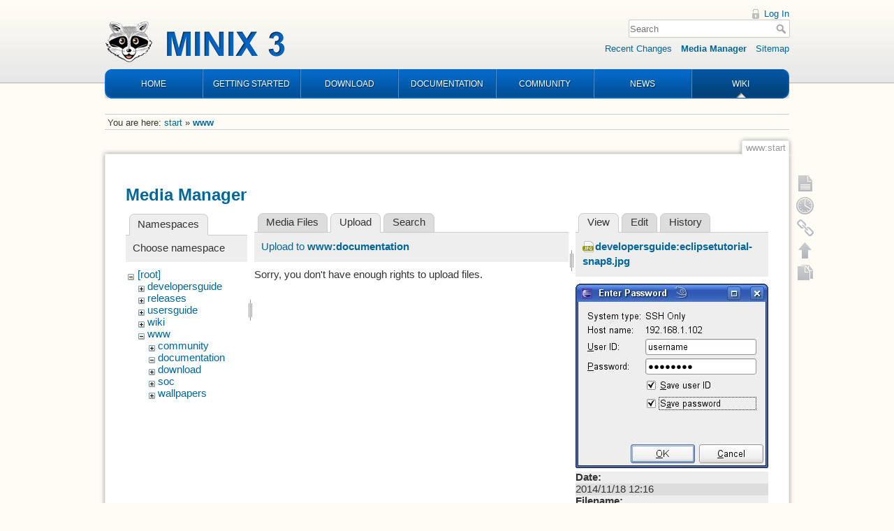

--- FILE ---
content_type: text/html; charset=utf-8
request_url: https://wiki.minix3.org/doku.php?id=www:start&tab_files=upload&do=media&tab_details=view&image=developersguide%3Aeclipsetutorial-snap8.jpg&ns=www%3Adocumentation
body_size: 4180
content:
<!DOCTYPE html>
<html lang="en" dir="ltr" class="no-js">
<head>
    <meta charset="utf-8" />
    <title>www:start [Wiki]</title>
    <script>(function(H){H.className=H.className.replace(/\bno-js\b/,'js')})(document.documentElement)</script>
    <meta name="generator" content="DokuWiki"/>
<meta name="robots" content="noindex,nofollow"/>
<link rel="search" type="application/opensearchdescription+xml" href="/lib/exe/opensearch.php" title="Wiki"/>
<link rel="start" href="/"/>
<link rel="contents" href="/doku.php?id=www:start&amp;do=index" title="Sitemap"/>
<link rel="manifest" href="/lib/exe/manifest.php"/>
<link rel="alternate" type="application/rss+xml" title="Recent Changes" href="/feed.php"/>
<link rel="alternate" type="application/rss+xml" title="Current namespace" href="/feed.php?mode=list&amp;ns=www"/>
<link rel="alternate" type="text/html" title="Plain HTML" href="/doku.php?do=export_xhtml&amp;id=www:start"/>
<link rel="alternate" type="text/plain" title="Wiki Markup" href="/doku.php?do=export_raw&amp;id=www:start"/>
<link rel="stylesheet" type="text/css" href="/lib/exe/css.php?t=minix3d&amp;tseed=f246e18de7ade5e36221e6f5dcc29934"/>
<!--[if gte IE 9]><!-->
<script type="text/javascript">/*<![CDATA[*/var NS='www';var JSINFO = {"move_renameokay":false,"id":"www:start","namespace":"www","ACT":"media","useHeadingNavigation":0,"useHeadingContent":0};
/*!]]>*/</script>
<script type="text/javascript" charset="utf-8" src="/lib/exe/jquery.php?tseed=23f888679b4f1dc26eef34902aca964f"></script>
<script type="text/javascript" charset="utf-8" src="/lib/exe/js.php?t=minix3d&amp;tseed=f246e18de7ade5e36221e6f5dcc29934"></script>
<!--<![endif]-->
    <meta name="viewport" content="width=device-width,initial-scale=1" />
    <link rel="shortcut icon" href="/lib/tpl/minix3d/images/favicon.ico" />
<link rel="apple-touch-icon" href="/lib/tpl/minix3d/images/apple-touch-icon.png" />
    </head>

<body>
    <div id="dokuwiki__site"><div id="dokuwiki__top" class="site dokuwiki mode_media tpl_minix3d     ">

        <!-- ********** HEADER ********** -->
<div id="dokuwiki__header"><div class="pad group">

    	<div id="header">
		<a href="http://www.minix3.org" id="logo"></a>
		<div id="nav">
			<ul>
				<li class="first"><a href="http://www.minix3.org">HOME</a></li>
				<li><a href="https://wiki.minix3.org/doku.php?id=www:getting-started:">GETTING STARTED</a></li>
				<li><a href="https://wiki.minix3.org/doku.php?id=www:download:">DOWNLOAD</a></li>
				<li><a href="https://wiki.minix3.org/doku.php?id=www:documentation:">DOCUMENTATION</a></li>
				<li><a href="https://wiki.minix3.org/doku.php?id=www:community:">COMMUNITY</a></li>
				<li><a href="https://blog.minix3.org/tag/news/">NEWS</a></li>
				<li  class="last active"><a href="https://wiki.minix3.org/">WIKI</a></li>
			</ul>
		</div>
	</div>

    <div class="tools group">
        <!-- USER TOOLS -->
                    <div id="dokuwiki__usertools">
                <h3 class="a11y">User Tools</h3>
                <ul>
                    <li><a href="/doku.php?id=www:start&amp;do=login&amp;sectok="  class="action login" rel="nofollow" title="Log In">Log In</a></li>                </ul>
            </div>
        
        <!-- SITE TOOLS -->
        <div id="dokuwiki__sitetools">
            <h3 class="a11y">Site Tools</h3>
            <form action="/doku.php?id=start" method="get" role="search" class="search doku_form" id="dw__search" accept-charset="utf-8"><input type="hidden" name="do" value="search" /><input type="hidden" name="id" value="www:start" /><div class="no"><input name="q" type="text" class="edit" title="[F]" accesskey="f" placeholder="Search" autocomplete="on" id="qsearch__in" value="" /><button value="1" type="submit" title="Search">Search</button><div id="qsearch__out" class="ajax_qsearch JSpopup"></div></div></form>            <div class="mobileTools">
                <form action="/doku.php" method="get" accept-charset="utf-8"><div class="no"><input type="hidden" name="id" value="www:start" /><select name="do" class="edit quickselect" title="Tools"><option value="">Tools</option><optgroup label="Page Tools"><option value="">Show page</option><option value="revisions">Old revisions</option><option value="copypageplugin__copy">Copy this page</option><option value="backlink">Backlinks</option></optgroup><optgroup label="Site Tools"><option value="recent">Recent Changes</option><option value="media">Media Manager</option><option value="index">Sitemap</option></optgroup><optgroup label="User Tools"><option value="login">Log In</option></optgroup></select><button type="submit">&gt;</button></div></form>            </div>
            <ul>
                <li><a href="/doku.php?id=www:start&amp;do=recent"  class="action recent" accesskey="r" rel="nofollow" title="Recent Changes [R]">Recent Changes</a></li><li><a href="/doku.php?id=www:start&amp;do=media&amp;ns=www"  class="action media" rel="nofollow" title="Media Manager">Media Manager</a></li><li><a href="/doku.php?id=www:start&amp;do=index"  class="action index" accesskey="x" rel="nofollow" title="Sitemap [X]">Sitemap</a></li>            </ul>
        </div>

    </div>

    <div class="headings group">
        <ul class="a11y skip">
            <li><a href="#dokuwiki__content">skip to content</a></li>
        </ul>

            </div>

    <!-- BREADCRUMBS -->
            <div class="breadcrumbs">
                            <div class="youarehere"><span class="bchead">You are here: </span><span class="home"><bdi><a href="/doku.php?id=start" class="wikilink1" title="start">start</a></bdi></span> » <bdi><span class="curid"><a href="/doku.php?id=www:start" class="wikilink1" title="www:start">www</a></span></bdi></div>
                                </div>
    


    <hr class="a11y" />
</div></div><!-- /header -->


        <div class="wrapper group">

            
            <!-- ********** CONTENT ********** -->
            <div id="dokuwiki__content"><div class="pad group">
                
                <div class="pageId"><span>www:start</span></div>

                <div class="page group">
                                                            <!-- wikipage start -->
                    <div id="mediamanager__page">
<h1>Media Manager</h1>
<div class="panel namespaces">
<h2>Namespaces</h2>
<div class="panelHeader">Choose namespace</div>
<div class="panelContent" id="media__tree">

<ul class="idx">
<li class="media level0 open"><img src="/lib/images/minus.gif" alt="−" /><div class="li"><a href="/doku.php?id=www:start&amp;ns=&amp;tab_files=files&amp;do=media&amp;tab_details=view&amp;image=developersguide%3Aeclipsetutorial-snap8.jpg" class="idx_dir">[root]</a></div>
<ul class="idx">
<li class="media level1 closed"><img src="/lib/images/plus.gif" alt="+" /><div class="li"><a href="/doku.php?id=www:start&amp;ns=developersguide&amp;tab_files=files&amp;do=media&amp;tab_details=view&amp;image=developersguide%3Aeclipsetutorial-snap8.jpg" class="idx_dir">developersguide</a></div></li>
<li class="media level1 closed"><img src="/lib/images/plus.gif" alt="+" /><div class="li"><a href="/doku.php?id=www:start&amp;ns=releases&amp;tab_files=files&amp;do=media&amp;tab_details=view&amp;image=developersguide%3Aeclipsetutorial-snap8.jpg" class="idx_dir">releases</a></div></li>
<li class="media level1 closed"><img src="/lib/images/plus.gif" alt="+" /><div class="li"><a href="/doku.php?id=www:start&amp;ns=usersguide&amp;tab_files=files&amp;do=media&amp;tab_details=view&amp;image=developersguide%3Aeclipsetutorial-snap8.jpg" class="idx_dir">usersguide</a></div></li>
<li class="media level1 closed"><img src="/lib/images/plus.gif" alt="+" /><div class="li"><a href="/doku.php?id=www:start&amp;ns=wiki&amp;tab_files=files&amp;do=media&amp;tab_details=view&amp;image=developersguide%3Aeclipsetutorial-snap8.jpg" class="idx_dir">wiki</a></div></li>
<li class="media level1 open"><img src="/lib/images/minus.gif" alt="−" /><div class="li"><a href="/doku.php?id=www:start&amp;ns=www&amp;tab_files=files&amp;do=media&amp;tab_details=view&amp;image=developersguide%3Aeclipsetutorial-snap8.jpg" class="idx_dir">www</a></div>
<ul class="idx">
<li class="media level2 closed"><img src="/lib/images/plus.gif" alt="+" /><div class="li"><a href="/doku.php?id=www:start&amp;ns=www%3Acommunity&amp;tab_files=files&amp;do=media&amp;tab_details=view&amp;image=developersguide%3Aeclipsetutorial-snap8.jpg" class="idx_dir">community</a></div></li>
<li class="media level2 open"><img src="/lib/images/minus.gif" alt="−" /><div class="li"><a href="/doku.php?id=www:start&amp;ns=www%3Adocumentation&amp;tab_files=files&amp;do=media&amp;tab_details=view&amp;image=developersguide%3Aeclipsetutorial-snap8.jpg" class="idx_dir">documentation</a></div></li>
<li class="media level2 closed"><img src="/lib/images/plus.gif" alt="+" /><div class="li"><a href="/doku.php?id=www:start&amp;ns=www%3Adownload&amp;tab_files=files&amp;do=media&amp;tab_details=view&amp;image=developersguide%3Aeclipsetutorial-snap8.jpg" class="idx_dir">download</a></div></li>
<li class="media level2 closed"><img src="/lib/images/plus.gif" alt="+" /><div class="li"><a href="/doku.php?id=www:start&amp;ns=www%3Asoc&amp;tab_files=files&amp;do=media&amp;tab_details=view&amp;image=developersguide%3Aeclipsetutorial-snap8.jpg" class="idx_dir">soc</a></div></li>
<li class="media level2 closed"><img src="/lib/images/plus.gif" alt="+" /><div class="li"><a href="/doku.php?id=www:start&amp;ns=www%3Awallpapers&amp;tab_files=files&amp;do=media&amp;tab_details=view&amp;image=developersguide%3Aeclipsetutorial-snap8.jpg" class="idx_dir">wallpapers</a></div></li>
</ul></li>
</ul></li>
</ul>
</div>
</div>
<div class="panel filelist">
<h2 class="a11y">Media Files</h2>
<ul class="tabs">
<li><a href="/doku.php?id=www:start&amp;tab_files=files&amp;do=media&amp;tab_details=view&amp;image=developersguide%3Aeclipsetutorial-snap8.jpg&amp;ns=www%3Adocumentation">Media Files</a></li>
<li><strong>Upload</strong></li>
<li><a href="/doku.php?id=www:start&amp;tab_files=search&amp;do=media&amp;tab_details=view&amp;image=developersguide%3Aeclipsetutorial-snap8.jpg&amp;ns=www%3Adocumentation">Search</a></li>
</ul>
<div class="panelHeader">
<h3>Upload to <strong>www:documentation</strong></h3>
</div>
<div class="panelContent">
<div class="upload">
<div class="nothing">Sorry, you don't have enough rights to upload files.</div>
</div>
</div>
</div>
<div class="panel file">
<h2 class="a11y">File</h2>
<ul class="tabs">
<li><strong>View</strong></li>
<li><a href="/doku.php?id=www:start&amp;tab_details=edit&amp;do=media&amp;tab_files=upload&amp;image=developersguide%3Aeclipsetutorial-snap8.jpg&amp;ns=www%3Adocumentation">Edit</a></li>
<li><a href="/doku.php?id=www:start&amp;tab_details=history&amp;do=media&amp;tab_files=upload&amp;image=developersguide%3Aeclipsetutorial-snap8.jpg&amp;ns=www%3Adocumentation">History</a></li>
</ul>
<div class="panelHeader"><h3><strong><a href="/lib/exe/fetch.php?media=developersguide:eclipsetutorial-snap8.jpg" class="select mediafile mf_jpg" title="View original file">developersguide:eclipsetutorial-snap8.jpg</a></strong></h3></div>
<div class="panelContent">
<div class="image"><a href="/lib/exe/fetch.php?t=1416309390&amp;w=276&amp;h=264&amp;tok=a63325&amp;media=developersguide:eclipsetutorial-snap8.jpg" target="_blank" title="View original file"><img src="/lib/exe/fetch.php?t=1416309390&amp;w=276&amp;h=264&amp;tok=a63325&amp;media=developersguide:eclipsetutorial-snap8.jpg" alt="" style="max-width: 276px;" /></a></div>
<ul class="actions">
</ul>
<dl>
<dt>Date:</dt><dd>2014/11/18 12:16</dd>
<dt>Filename:</dt><dd>eclipsetutorial-snap8.jpg</dd>
<dt>Format:</dt><dd>JPEG</dd>
<dt>Size:</dt><dd>15KB</dd>
<dt>Width:</dt><dd>276</dd>
<dt>Height:</dt><dd>264</dd>
</dl>
<dl>
<dt>References for:</dt><dd><a href="/doku.php?id=developersguide:eclipsetutorial" class="wikilink1" title="developersguide:eclipsetutorial">eclipsetutorial</a></dd></dl>
</div>
</div>
</div>

                    <!-- wikipage stop -->
                                    </div>

                <div class="docInfo"><bdi>www/start.txt</bdi> · Last modified: 2015/03/09 16:14 by <bdi>lionelsambuc</bdi></div>

                            </div></div><!-- /content -->

            <hr class="a11y" />

            <!-- PAGE ACTIONS -->
            <div id="dokuwiki__pagetools">
                <h3 class="a11y">Page Tools</h3>
                <div class="tools">
                    <ul>
                        <li><a href="/doku.php?id=www:start&amp;do="  class="action show" accesskey="v" rel="nofollow" title="Show page [V]"><span>Show page</span></a></li><li><a href="/doku.php?id=www:start&amp;do=revisions"  class="action revs" accesskey="o" rel="nofollow" title="Old revisions [O]"><span>Old revisions</span></a></li><li><a href="/doku.php?id=www:start&amp;do=backlink"  class="action backlink" rel="nofollow" title="Backlinks"><span>Backlinks</span></a></li><li class="plugin_move_page"><a href=""><span>Rename Page</span></a></li><li><a href="#dokuwiki__top"  class="action top" accesskey="t" rel="nofollow" title="Back to top [T]"><span>Back to top</span></a></li><li><a href="#" class="action copypage copypageplugin__copy" rel="nofollow"><span>Copy this page</span></a></li>                    </ul>
                </div>
            </div>
        </div><!-- /wrapper -->

        
<!-- ********** FOOTER ********** -->
<div id="dokuwiki__footer"><div class="pad">
    
    <div class="buttons">
                <a href="http://www.dokuwiki.org/donate" title="Donate" ><img
            src="/lib/tpl/minix3d/images/button-donate.gif" width="80" height="15" alt="Donate" /></a>
        <a href="http://php.net" title="Powered by PHP" ><img
            src="/lib/tpl/minix3d/images/button-php.gif" width="80" height="15" alt="Powered by PHP" /></a>
        <a href="http://validator.w3.org/check/referer" title="Valid HTML5" ><img
            src="/lib/tpl/minix3d/images/button-html5.png" width="80" height="15" alt="Valid HTML5" /></a>
        <a href="http://jigsaw.w3.org/css-validator/check/referer?profile=css3" title="Valid CSS" ><img
            src="/lib/tpl/minix3d/images/button-css.png" width="80" height="15" alt="Valid CSS" /></a>
        <a href="http://dokuwiki.org/" title="Driven by DokuWiki" ><img
            src="/lib/tpl/minix3d/images/button-dw.png" width="80" height="15" alt="Driven by DokuWiki" /></a>
    </div>
</div></div><!-- /footer -->

<!--Start of Google analytics -->
<script>
  (function(i,s,o,g,r,a,m){i['GoogleAnalyticsObject']=r;i[r]=i[r]||function(){
  (i[r].q=i[r].q||[]).push(arguments)},i[r].l=1*new Date();a=s.createElement(o),
  m=s.getElementsByTagName(o)[0];a.async=1;a.src=g;m.parentNode.insertBefore(a,m)
  })(window,document,'script','https://www.google-analytics.com/analytics.js','ga');

  ga('create', 'UA-29470990-1', 'auto');
  ga('set', 'anonymizeIp', true);
  ga('send', 'pageview');
</script>
<!--END of Google analytics -->

    </div></div><!-- /site -->

    <div class="no"><img src="/lib/exe/indexer.php?id=www%3Astart&amp;1769426037" width="2" height="1" alt="" /></div>
    <div id="screen__mode" class="no"></div></body>
</html>
